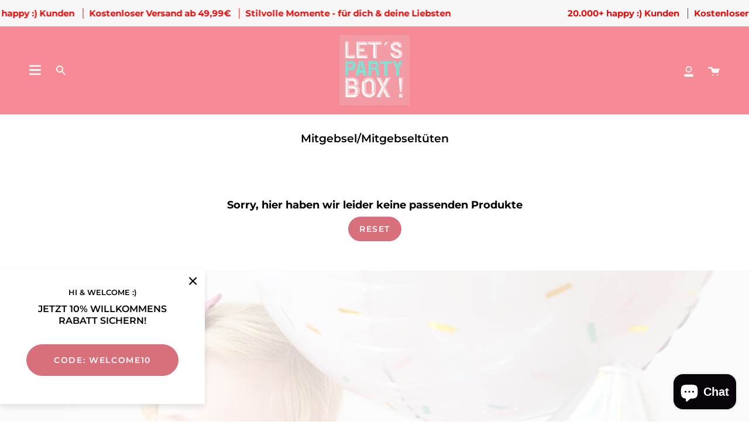

--- FILE ---
content_type: text/css
request_url: https://letspartybox.de/cdn/shop/t/3/assets/font-settings.css?v=111437603239586263831762081173
body_size: -308
content:
@font-face{font-family:Montserrat;font-weight:600;font-style:normal;font-display:swap;src:url(//letspartybox.de/cdn/fonts/montserrat/montserrat_n6.1326b3e84230700ef15b3a29fb520639977513e0.woff2) format("woff2"),url(//letspartybox.de/cdn/fonts/montserrat/montserrat_n6.652f051080eb14192330daceed8cd53dfdc5ead9.woff) format("woff")}@font-face{font-family:Montserrat;font-weight:600;font-style:normal;font-display:swap;src:url(//letspartybox.de/cdn/fonts/montserrat/montserrat_n6.1326b3e84230700ef15b3a29fb520639977513e0.woff2) format("woff2"),url(//letspartybox.de/cdn/fonts/montserrat/montserrat_n6.652f051080eb14192330daceed8cd53dfdc5ead9.woff) format("woff")}@font-face{font-family:Montserrat;font-weight:700;font-style:normal;font-display:swap;src:url(//letspartybox.de/cdn/fonts/montserrat/montserrat_n7.3c434e22befd5c18a6b4afadb1e3d77c128c7939.woff2) format("woff2"),url(//letspartybox.de/cdn/fonts/montserrat/montserrat_n7.5d9fa6e2cae713c8fb539a9876489d86207fe957.woff) format("woff")}@font-face{font-family:Montserrat;font-weight:700;font-style:normal;font-display:swap;src:url(//letspartybox.de/cdn/fonts/montserrat/montserrat_n7.3c434e22befd5c18a6b4afadb1e3d77c128c7939.woff2) format("woff2"),url(//letspartybox.de/cdn/fonts/montserrat/montserrat_n7.5d9fa6e2cae713c8fb539a9876489d86207fe957.woff) format("woff")}@font-face{font-family:Montserrat;font-weight:600;font-style:italic;font-display:swap;src:url(//letspartybox.de/cdn/fonts/montserrat/montserrat_i6.e90155dd2f004112a61c0322d66d1f59dadfa84b.woff2) format("woff2"),url(//letspartybox.de/cdn/fonts/montserrat/montserrat_i6.41470518d8e9d7f1bcdd29a447c2397e5393943f.woff) format("woff")}@font-face{font-family:Montserrat;font-weight:700;font-style:italic;font-display:swap;src:url(//letspartybox.de/cdn/fonts/montserrat/montserrat_i7.a0d4a463df4f146567d871890ffb3c80408e7732.woff2) format("woff2"),url(//letspartybox.de/cdn/fonts/montserrat/montserrat_i7.f6ec9f2a0681acc6f8152c40921d2a4d2e1a2c78.woff) format("woff")}
/*# sourceMappingURL=/cdn/shop/t/3/assets/font-settings.css.map?v=111437603239586263831762081173 */
